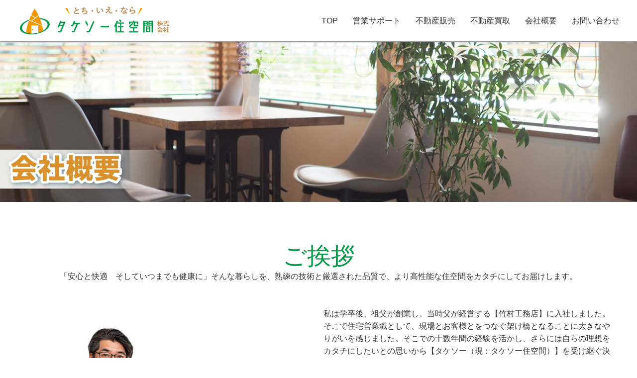

--- FILE ---
content_type: text/html; charset=UTF-8
request_url: https://takeso.net/company/
body_size: 10832
content:
  <!doctype html>
<html lang="ja">
<head>
	<meta charset="utf-8">

	<!-- SEO -->
	<meta name="keywords" content="">
	<meta name="description" content="">
	<meta name="author" content="">
	<!--<link rel="icon" href="assets/img/common/favicon.ico">-->
    <meta name="robots" content="index, follow">

	<!-- IE -->
	<meta http-equiv="X-UA-Compatible" content="IE=edge">
	<meta http-equiv="imagetoolbar" content="no">
	<meta name="format-detection" content="telephone=no">

	<!-- Settings -->
	<meta name="viewport" content="width=device-width, initial-scale=1.0, minimum-scale=1.0">
	<meta http-equiv="pragma" content="no-cache">
	<meta http-equiv="cache-control" content="no-cache">

	<!-- CSS -->
	<link rel="stylesheet" href="https://takeso.net/wp-content/themes/takeso_newtheama/assets/fonts/fontawesome/css/all.css">
	<link rel="stylesheet" href="https://takeso.net/wp-content/themes/takeso_newtheama/assets/css/style.css">
	
	<!-- Fonts -->
	<link rel="stylesheet" href="https://use.typekit.net/qoi7whf.css">
  <script>
    (function(d) {
      var config = {
        kitId: 'qgz8dpp',
        scriptTimeout: 3000,
        async: true
      },
      h=d.documentElement,t=setTimeout(function(){h.className=h.className.replace(/\bwf-loading\b/g,"")+" wf-inactive";},config.scriptTimeout),tk=d.createElement("script"),f=false,s=d.getElementsByTagName("script")[0],a;h.className+=" wf-loading";tk.src='https://use.typekit.net/'+config.kitId+'.js';tk.async=true;tk.onload=tk.onreadystatechange=function(){a=this.readyState;if(f||a&&a!="complete"&&a!="loaded")return;f=true;clearTimeout(t);try{Typekit.load(config)}catch(e){}};s.parentNode.insertBefore(tk,s)
    })(document);
  </script>
  <title>会社概要 | タケソー住空間</title>
<meta name='robots' content='max-image-preview:large' />
<link rel="alternate" type="application/rss+xml" title="タケソー住空間 &raquo; フィード" href="https://takeso.net/feed/" />
<link rel="alternate" type="application/rss+xml" title="タケソー住空間 &raquo; コメントフィード" href="https://takeso.net/comments/feed/" />
<link rel="alternate" title="oEmbed (JSON)" type="application/json+oembed" href="https://takeso.net/wp-json/oembed/1.0/embed?url=https%3A%2F%2Ftakeso.net%2Fcompany%2F" />
<link rel="alternate" title="oEmbed (XML)" type="text/xml+oembed" href="https://takeso.net/wp-json/oembed/1.0/embed?url=https%3A%2F%2Ftakeso.net%2Fcompany%2F&#038;format=xml" />

<!-- SEO SIMPLE PACK 3.6.2 -->
<link rel="canonical" href="https://takeso.net/company/">
<meta property="og:locale" content="ja_JP">
<meta property="og:type" content="article">
<meta property="og:title" content="会社概要 | タケソー住空間">
<meta property="og:url" content="https://takeso.net/company/">
<meta property="og:site_name" content="タケソー住空間">
<meta name="twitter:card" content="summary">
<!-- / SEO SIMPLE PACK -->

<style id='wp-img-auto-sizes-contain-inline-css'>
img:is([sizes=auto i],[sizes^="auto," i]){contain-intrinsic-size:3000px 1500px}
/*# sourceURL=wp-img-auto-sizes-contain-inline-css */
</style>
<style id='wp-emoji-styles-inline-css'>

	img.wp-smiley, img.emoji {
		display: inline !important;
		border: none !important;
		box-shadow: none !important;
		height: 1em !important;
		width: 1em !important;
		margin: 0 0.07em !important;
		vertical-align: -0.1em !important;
		background: none !important;
		padding: 0 !important;
	}
/*# sourceURL=wp-emoji-styles-inline-css */
</style>
<style id='wp-block-library-inline-css'>
:root{--wp-block-synced-color:#7a00df;--wp-block-synced-color--rgb:122,0,223;--wp-bound-block-color:var(--wp-block-synced-color);--wp-editor-canvas-background:#ddd;--wp-admin-theme-color:#007cba;--wp-admin-theme-color--rgb:0,124,186;--wp-admin-theme-color-darker-10:#006ba1;--wp-admin-theme-color-darker-10--rgb:0,107,160.5;--wp-admin-theme-color-darker-20:#005a87;--wp-admin-theme-color-darker-20--rgb:0,90,135;--wp-admin-border-width-focus:2px}@media (min-resolution:192dpi){:root{--wp-admin-border-width-focus:1.5px}}.wp-element-button{cursor:pointer}:root .has-very-light-gray-background-color{background-color:#eee}:root .has-very-dark-gray-background-color{background-color:#313131}:root .has-very-light-gray-color{color:#eee}:root .has-very-dark-gray-color{color:#313131}:root .has-vivid-green-cyan-to-vivid-cyan-blue-gradient-background{background:linear-gradient(135deg,#00d084,#0693e3)}:root .has-purple-crush-gradient-background{background:linear-gradient(135deg,#34e2e4,#4721fb 50%,#ab1dfe)}:root .has-hazy-dawn-gradient-background{background:linear-gradient(135deg,#faaca8,#dad0ec)}:root .has-subdued-olive-gradient-background{background:linear-gradient(135deg,#fafae1,#67a671)}:root .has-atomic-cream-gradient-background{background:linear-gradient(135deg,#fdd79a,#004a59)}:root .has-nightshade-gradient-background{background:linear-gradient(135deg,#330968,#31cdcf)}:root .has-midnight-gradient-background{background:linear-gradient(135deg,#020381,#2874fc)}:root{--wp--preset--font-size--normal:16px;--wp--preset--font-size--huge:42px}.has-regular-font-size{font-size:1em}.has-larger-font-size{font-size:2.625em}.has-normal-font-size{font-size:var(--wp--preset--font-size--normal)}.has-huge-font-size{font-size:var(--wp--preset--font-size--huge)}.has-text-align-center{text-align:center}.has-text-align-left{text-align:left}.has-text-align-right{text-align:right}.has-fit-text{white-space:nowrap!important}#end-resizable-editor-section{display:none}.aligncenter{clear:both}.items-justified-left{justify-content:flex-start}.items-justified-center{justify-content:center}.items-justified-right{justify-content:flex-end}.items-justified-space-between{justify-content:space-between}.screen-reader-text{border:0;clip-path:inset(50%);height:1px;margin:-1px;overflow:hidden;padding:0;position:absolute;width:1px;word-wrap:normal!important}.screen-reader-text:focus{background-color:#ddd;clip-path:none;color:#444;display:block;font-size:1em;height:auto;left:5px;line-height:normal;padding:15px 23px 14px;text-decoration:none;top:5px;width:auto;z-index:100000}html :where(.has-border-color){border-style:solid}html :where([style*=border-top-color]){border-top-style:solid}html :where([style*=border-right-color]){border-right-style:solid}html :where([style*=border-bottom-color]){border-bottom-style:solid}html :where([style*=border-left-color]){border-left-style:solid}html :where([style*=border-width]){border-style:solid}html :where([style*=border-top-width]){border-top-style:solid}html :where([style*=border-right-width]){border-right-style:solid}html :where([style*=border-bottom-width]){border-bottom-style:solid}html :where([style*=border-left-width]){border-left-style:solid}html :where(img[class*=wp-image-]){height:auto;max-width:100%}:where(figure){margin:0 0 1em}html :where(.is-position-sticky){--wp-admin--admin-bar--position-offset:var(--wp-admin--admin-bar--height,0px)}@media screen and (max-width:600px){html :where(.is-position-sticky){--wp-admin--admin-bar--position-offset:0px}}

/*# sourceURL=wp-block-library-inline-css */
</style><style id='global-styles-inline-css'>
:root{--wp--preset--aspect-ratio--square: 1;--wp--preset--aspect-ratio--4-3: 4/3;--wp--preset--aspect-ratio--3-4: 3/4;--wp--preset--aspect-ratio--3-2: 3/2;--wp--preset--aspect-ratio--2-3: 2/3;--wp--preset--aspect-ratio--16-9: 16/9;--wp--preset--aspect-ratio--9-16: 9/16;--wp--preset--color--black: #000000;--wp--preset--color--cyan-bluish-gray: #abb8c3;--wp--preset--color--white: #ffffff;--wp--preset--color--pale-pink: #f78da7;--wp--preset--color--vivid-red: #cf2e2e;--wp--preset--color--luminous-vivid-orange: #ff6900;--wp--preset--color--luminous-vivid-amber: #fcb900;--wp--preset--color--light-green-cyan: #7bdcb5;--wp--preset--color--vivid-green-cyan: #00d084;--wp--preset--color--pale-cyan-blue: #8ed1fc;--wp--preset--color--vivid-cyan-blue: #0693e3;--wp--preset--color--vivid-purple: #9b51e0;--wp--preset--gradient--vivid-cyan-blue-to-vivid-purple: linear-gradient(135deg,rgb(6,147,227) 0%,rgb(155,81,224) 100%);--wp--preset--gradient--light-green-cyan-to-vivid-green-cyan: linear-gradient(135deg,rgb(122,220,180) 0%,rgb(0,208,130) 100%);--wp--preset--gradient--luminous-vivid-amber-to-luminous-vivid-orange: linear-gradient(135deg,rgb(252,185,0) 0%,rgb(255,105,0) 100%);--wp--preset--gradient--luminous-vivid-orange-to-vivid-red: linear-gradient(135deg,rgb(255,105,0) 0%,rgb(207,46,46) 100%);--wp--preset--gradient--very-light-gray-to-cyan-bluish-gray: linear-gradient(135deg,rgb(238,238,238) 0%,rgb(169,184,195) 100%);--wp--preset--gradient--cool-to-warm-spectrum: linear-gradient(135deg,rgb(74,234,220) 0%,rgb(151,120,209) 20%,rgb(207,42,186) 40%,rgb(238,44,130) 60%,rgb(251,105,98) 80%,rgb(254,248,76) 100%);--wp--preset--gradient--blush-light-purple: linear-gradient(135deg,rgb(255,206,236) 0%,rgb(152,150,240) 100%);--wp--preset--gradient--blush-bordeaux: linear-gradient(135deg,rgb(254,205,165) 0%,rgb(254,45,45) 50%,rgb(107,0,62) 100%);--wp--preset--gradient--luminous-dusk: linear-gradient(135deg,rgb(255,203,112) 0%,rgb(199,81,192) 50%,rgb(65,88,208) 100%);--wp--preset--gradient--pale-ocean: linear-gradient(135deg,rgb(255,245,203) 0%,rgb(182,227,212) 50%,rgb(51,167,181) 100%);--wp--preset--gradient--electric-grass: linear-gradient(135deg,rgb(202,248,128) 0%,rgb(113,206,126) 100%);--wp--preset--gradient--midnight: linear-gradient(135deg,rgb(2,3,129) 0%,rgb(40,116,252) 100%);--wp--preset--font-size--small: 13px;--wp--preset--font-size--medium: 20px;--wp--preset--font-size--large: 36px;--wp--preset--font-size--x-large: 42px;--wp--preset--spacing--20: 0.44rem;--wp--preset--spacing--30: 0.67rem;--wp--preset--spacing--40: 1rem;--wp--preset--spacing--50: 1.5rem;--wp--preset--spacing--60: 2.25rem;--wp--preset--spacing--70: 3.38rem;--wp--preset--spacing--80: 5.06rem;--wp--preset--shadow--natural: 6px 6px 9px rgba(0, 0, 0, 0.2);--wp--preset--shadow--deep: 12px 12px 50px rgba(0, 0, 0, 0.4);--wp--preset--shadow--sharp: 6px 6px 0px rgba(0, 0, 0, 0.2);--wp--preset--shadow--outlined: 6px 6px 0px -3px rgb(255, 255, 255), 6px 6px rgb(0, 0, 0);--wp--preset--shadow--crisp: 6px 6px 0px rgb(0, 0, 0);}:where(.is-layout-flex){gap: 0.5em;}:where(.is-layout-grid){gap: 0.5em;}body .is-layout-flex{display: flex;}.is-layout-flex{flex-wrap: wrap;align-items: center;}.is-layout-flex > :is(*, div){margin: 0;}body .is-layout-grid{display: grid;}.is-layout-grid > :is(*, div){margin: 0;}:where(.wp-block-columns.is-layout-flex){gap: 2em;}:where(.wp-block-columns.is-layout-grid){gap: 2em;}:where(.wp-block-post-template.is-layout-flex){gap: 1.25em;}:where(.wp-block-post-template.is-layout-grid){gap: 1.25em;}.has-black-color{color: var(--wp--preset--color--black) !important;}.has-cyan-bluish-gray-color{color: var(--wp--preset--color--cyan-bluish-gray) !important;}.has-white-color{color: var(--wp--preset--color--white) !important;}.has-pale-pink-color{color: var(--wp--preset--color--pale-pink) !important;}.has-vivid-red-color{color: var(--wp--preset--color--vivid-red) !important;}.has-luminous-vivid-orange-color{color: var(--wp--preset--color--luminous-vivid-orange) !important;}.has-luminous-vivid-amber-color{color: var(--wp--preset--color--luminous-vivid-amber) !important;}.has-light-green-cyan-color{color: var(--wp--preset--color--light-green-cyan) !important;}.has-vivid-green-cyan-color{color: var(--wp--preset--color--vivid-green-cyan) !important;}.has-pale-cyan-blue-color{color: var(--wp--preset--color--pale-cyan-blue) !important;}.has-vivid-cyan-blue-color{color: var(--wp--preset--color--vivid-cyan-blue) !important;}.has-vivid-purple-color{color: var(--wp--preset--color--vivid-purple) !important;}.has-black-background-color{background-color: var(--wp--preset--color--black) !important;}.has-cyan-bluish-gray-background-color{background-color: var(--wp--preset--color--cyan-bluish-gray) !important;}.has-white-background-color{background-color: var(--wp--preset--color--white) !important;}.has-pale-pink-background-color{background-color: var(--wp--preset--color--pale-pink) !important;}.has-vivid-red-background-color{background-color: var(--wp--preset--color--vivid-red) !important;}.has-luminous-vivid-orange-background-color{background-color: var(--wp--preset--color--luminous-vivid-orange) !important;}.has-luminous-vivid-amber-background-color{background-color: var(--wp--preset--color--luminous-vivid-amber) !important;}.has-light-green-cyan-background-color{background-color: var(--wp--preset--color--light-green-cyan) !important;}.has-vivid-green-cyan-background-color{background-color: var(--wp--preset--color--vivid-green-cyan) !important;}.has-pale-cyan-blue-background-color{background-color: var(--wp--preset--color--pale-cyan-blue) !important;}.has-vivid-cyan-blue-background-color{background-color: var(--wp--preset--color--vivid-cyan-blue) !important;}.has-vivid-purple-background-color{background-color: var(--wp--preset--color--vivid-purple) !important;}.has-black-border-color{border-color: var(--wp--preset--color--black) !important;}.has-cyan-bluish-gray-border-color{border-color: var(--wp--preset--color--cyan-bluish-gray) !important;}.has-white-border-color{border-color: var(--wp--preset--color--white) !important;}.has-pale-pink-border-color{border-color: var(--wp--preset--color--pale-pink) !important;}.has-vivid-red-border-color{border-color: var(--wp--preset--color--vivid-red) !important;}.has-luminous-vivid-orange-border-color{border-color: var(--wp--preset--color--luminous-vivid-orange) !important;}.has-luminous-vivid-amber-border-color{border-color: var(--wp--preset--color--luminous-vivid-amber) !important;}.has-light-green-cyan-border-color{border-color: var(--wp--preset--color--light-green-cyan) !important;}.has-vivid-green-cyan-border-color{border-color: var(--wp--preset--color--vivid-green-cyan) !important;}.has-pale-cyan-blue-border-color{border-color: var(--wp--preset--color--pale-cyan-blue) !important;}.has-vivid-cyan-blue-border-color{border-color: var(--wp--preset--color--vivid-cyan-blue) !important;}.has-vivid-purple-border-color{border-color: var(--wp--preset--color--vivid-purple) !important;}.has-vivid-cyan-blue-to-vivid-purple-gradient-background{background: var(--wp--preset--gradient--vivid-cyan-blue-to-vivid-purple) !important;}.has-light-green-cyan-to-vivid-green-cyan-gradient-background{background: var(--wp--preset--gradient--light-green-cyan-to-vivid-green-cyan) !important;}.has-luminous-vivid-amber-to-luminous-vivid-orange-gradient-background{background: var(--wp--preset--gradient--luminous-vivid-amber-to-luminous-vivid-orange) !important;}.has-luminous-vivid-orange-to-vivid-red-gradient-background{background: var(--wp--preset--gradient--luminous-vivid-orange-to-vivid-red) !important;}.has-very-light-gray-to-cyan-bluish-gray-gradient-background{background: var(--wp--preset--gradient--very-light-gray-to-cyan-bluish-gray) !important;}.has-cool-to-warm-spectrum-gradient-background{background: var(--wp--preset--gradient--cool-to-warm-spectrum) !important;}.has-blush-light-purple-gradient-background{background: var(--wp--preset--gradient--blush-light-purple) !important;}.has-blush-bordeaux-gradient-background{background: var(--wp--preset--gradient--blush-bordeaux) !important;}.has-luminous-dusk-gradient-background{background: var(--wp--preset--gradient--luminous-dusk) !important;}.has-pale-ocean-gradient-background{background: var(--wp--preset--gradient--pale-ocean) !important;}.has-electric-grass-gradient-background{background: var(--wp--preset--gradient--electric-grass) !important;}.has-midnight-gradient-background{background: var(--wp--preset--gradient--midnight) !important;}.has-small-font-size{font-size: var(--wp--preset--font-size--small) !important;}.has-medium-font-size{font-size: var(--wp--preset--font-size--medium) !important;}.has-large-font-size{font-size: var(--wp--preset--font-size--large) !important;}.has-x-large-font-size{font-size: var(--wp--preset--font-size--x-large) !important;}
/*# sourceURL=global-styles-inline-css */
</style>

<style id='classic-theme-styles-inline-css'>
/*! This file is auto-generated */
.wp-block-button__link{color:#fff;background-color:#32373c;border-radius:9999px;box-shadow:none;text-decoration:none;padding:calc(.667em + 2px) calc(1.333em + 2px);font-size:1.125em}.wp-block-file__button{background:#32373c;color:#fff;text-decoration:none}
/*# sourceURL=/wp-includes/css/classic-themes.min.css */
</style>
<link rel='stylesheet' id='takeso_new-style-css' href='https://takeso.net/wp-content/themes/takeso_newtheama/style.css?ver=1.0.0' media='all' />
<link rel="https://api.w.org/" href="https://takeso.net/wp-json/" /><link rel="alternate" title="JSON" type="application/json" href="https://takeso.net/wp-json/wp/v2/pages/19" /><link rel="EditURI" type="application/rsd+xml" title="RSD" href="https://takeso.net/xmlrpc.php?rsd" />
<link rel='shortlink' href='https://takeso.net/?p=19' />
</head>
<body class="wp-singular page-template-default page page-id-19 wp-theme-takeso_newtheama">
	      <header class="header">
		<div class="header__container">
			<p class="header__logo"><a href="https://takeso.net/" class="header__link"><img src="https://takeso.net/wp-content/themes/takeso_newtheama/assets/img/takesologo-header.png" alt=""></a></p>
			<div class="header__nav">
				<nav class="gnav">
					<ul class="gnav__list">
						<li class="gnav__item"><a href="https://takeso.net/" class="gnav__link">TOP</a></li>
						<li class="gnav__item"><a href="https://takeso.net/sales" class="gnav__link">営業サポート</a></li>
            <li class="gnav__item"><a href="https://takeso.net/hanbai/" class="gnav__link">不動産販売</a></li>
            <li class="gnav__item"><a href="https://takeso.net/kaitori/" class="gnav__link">不動産買取</a></li>
            <li class="gnav__item"><a href="https://takeso.net/company/" class="gnav__link">会社概要</a></li>
            <li class="gnav__item"><a href="https://takeso.net/contact/" class="gnav__link">お問い合わせ</a></li>
					</ul>
				</nav>
			</div>
			<div class="header__humburger">
				<span></span>
				<span></span>
			</div>
		</div>
	</header>	<main id="company" class="lowpage">
    
		<section class="mv">
			<div class="mv__container">
				<h1><picture><img src="https://takeso.net/wp-content/themes/takeso_newtheama/assets/img/gaiyou-TOP.jpg" alt=""></picture></h1>
			</div>
		</section>
		
    <section class="greeting">
      <div class="greeting__container">
        <h2 class="lowtitle">ご挨拶</h2>
        <p class="lowsubject">「安心と快適　そしていつまでも健康に」そんな暮らしを、熟練の技術と厳選された品質で、より高性能な住空間をカタチにしてお届けします。</p>
        <div class="flexbox">
          <div class="photo">
            <img src="https://takeso.net/wp-content/themes/takeso_newtheama/assets/img/company_ceo.jpg" alt="">
          </div>
          <div class="txt">
            <p class="text">私は学卒後、祖父が創業し、当時父が経営する【竹村工務店】に入社しました。そこで住宅営業職として、現場とお客様とをつなぐ架け橋となることに大きなやりがいを感じました。そこでの十数年間の経験を活かし、さらには自らの理想をカタチにしたいとの思いから【タケソー（現：タケソー住空間）】を受け継ぐ決意をしました。家づくりも時代とともに大きく変化し、現在は情報の入手が容易で、お客様の意識も高くなってきました。その上で私共ができることは何か？やはり、お客様に家づくりで失敗してほしくないのです。まだまだ、完成してから「もっとこうしておけばよかった」「見た目だけでなく性能にもこだわればよかった」などの後悔をされてしまうことが多いとよく見たり聞いたりします。弊社に依頼していただければそんな思いをされないように、お客様にとって“より良い場所で”“より快適な家を”“より合理的に”「土地＋建物＋外構＝住空間」としてトータルコーディネイトし、お客様の夢の実現をサポートいたします。どうぞよろしくお願い申し上げます。</p>
            <p class="name"><span>代表取締役</span>竹村 秀一</p>
          </div>
        </div>
      </div>
    </section>
    
    <section class="overview">
      <div class="overview__container">
        <h2 class="lowtitle">会社概要</h2>
        <ul class="list">
          <li class="item">
            <p class="th">社名</p>
            <p class="td">タケソー住空間　株式会社</p>
          </li>
          <li class="item">
            <p class="th">本社所在地</p>
            <p class="td">〒636-0224<br>奈良県磯城郡田原本町大字今里190番地の3</p>
          </li>
          <li class="item">
            <p class="th">電話番号</p>
            <p class="td">0744-32-7337（代表）</p>
          </li>
          <li class="item">
            <p class="th">設立</p>
            <p class="td">平成4年7月1日</p>
          </li>
          <li class="item">
            <p class="th">資本金</p>
            <p class="td">1,000万円</p>
          </li>
          <li class="item">
            <p class="th">代表取締役</p>
            <p class="td">竹村 秀一</p>
          </li>
          <li class="item">
            <p class="th">宅地建物取引業者</p>
            <p class="td">奈良県知事免許（8）第2869号</p>
          </li>
          <li class="item">
            <p class="th">所属団体</p>
            <p class="td">（公社）全日本不動産協会会員<br>（公社）不動産保証協会会員<br>（公社）近畿圏不動産流通機構会員</p>
          </li>
        </ul>
        <div class="map">
          <iframe src="https://www.google.com/maps/embed?pb=!1m18!1m12!1m3!1d3285.6137243352186!2d135.79520331552968!3d34.56333439806974!2m3!1f0!2f0!3f0!3m2!1i1024!2i768!4f13.1!3m3!1m2!1s0x600133d0ff454a31%3A0xc80a952d038b72f6!2z77yI5qCq77yJ44K_44Kx44K944O85LiN5YuV55Sj6LKp5aOy!5e0!3m2!1sja!2sjp!4v1602783969054!5m2!1sja!2sjp" width="600" height="450" frameborder="0" style="border:0;" allowfullscreen="" aria-hidden="false" tabindex="0"></iframe>
        </div>
      </div>
    </section>
    
    <section class="business">
      <div class="business__container">
        <h2 class="lowtitle">事業内容</h2>
        <ul class="list">
          <li class="item">
            <p class="th">取扱い</p>
            <p class="td">不動産売買、賃貸、仲介、査定、買取等（注文住宅、分譲宅地、中古住宅、土地、マンション、店舗、オフィス）</p>
          </li>
          <li class="item">
            <p class="th">営業種目</p>
            <p class="td">注文住宅用地の買取、ファイナンシャルプランニング、ローン相談、物件案内、リノベーション　等</p>
          </li>
          <li class="item">
            <p class="th">コンサルティング業務</p>
            <p class="td">住宅会社の経営戦略サポート、営業力強化サポート等</p>
          </li>
        </ul>
      </div>
    </section>
    
    <section class="history">
      <div class="history__container">
        <h2 class="lowtitle">沿革</h2>
        <ul class="list">
          <li class="item">
            <p class="th">1992年</p>
            <p class="td">奈良県磯城郡田原本町今里にて【株式会社タケソー】設立（奈良県知事免許（１）2869号）</p>
          </li>
          <li class="item">
            <p class="th"></p>
            <p class="td">社団法人全日本不動産協会に入会</p>
          </li>
          <li class="item">
            <p class="th">2002年</p>
            <p class="td">三郷町「イーストヒルズ勢野」および香芝市「旭ヶ丘ニュータウン」にて大手ハウスメーカー数社とともに宅地分譲開始</p>
          </li>
          <li class="item">
            <p class="th"></p>
            <p class="td">オリジナルフル装備住宅『ゆめ２１』を開発し、施工会社の竹村工務店が2002年度奈良県注文住宅着工棟数ホームビルダー部門で県下1位を獲得（住宅産業研究所調べ）</p>
          </li>
          <li class="item">
            <p class="th">2004年</p>
            <p class="td">合理化システム住宅『マーベル』を開発</p>
          </li>
          <li class="item">
            <p class="th">2005年</p>
            <p class="td">田原本町阪手に本店移転</p>
          </li>
          <li class="item">
            <p class="th"></p>
            <p class="td">世界30以上の国と地域に広がり、国際的不動産ネットワークでグローバルに展開するERA（Electronic Realty Associates）に加盟</p>
          </li>
          <li class="item">
            <p class="th">2007年</p>
            <p class="td">不動産業者としての認知度向上を目指し【株式会社タケソー不動産販売】に商号変更</p>
          </li>
          <li class="item">
            <p class="th"></p>
            <p class="td">田原本町「ソラマタウン小阪」宅地分譲開始</p>
          </li>
          <li class="item">
            <p class="th">2008年</p>
            <p class="td">高齢者対応賃貸住宅『ドリームプラス』を開発</p>
          </li>
          <li class="item">
            <p class="th">2009年</p>
            <p class="td">関連会社の竹村工務店とともに田原本町小阪に本店移転</p>
          </li>
          <li class="item">
            <p class="th">2014年</p>
            <p class="td">田原本町「ソラマタウン小室」宅地分譲開始</p>
          </li>
          <li class="item">
            <p class="th">2016年</p>
            <p class="td">高気密高断熱高耐震の高性能住宅『ＳＯＲＡＭＡ－Ｅ’Ⅴ（ソラマ-イーファイヴ）』を開発</p>
          </li>
          <li class="item">
            <p class="th"></p>
            <p class="td">田原本町「ソラマタウン阪手」宅地分譲開始</p>
          </li>
          <li class="item">
            <p class="th">2020年</p>
            <p class="td">桜井市「ソラマタウン大豆越」宅地分譲開始</p>
          </li>
          <li class="item">
            <p class="th"></p>
            <p class="td">住まいづくりの更なる安心・快適の向上を目指す意味を込めて【タケソー住空間株式会社】に商号変更</p>
          </li>
          <li class="item">
            <p class="th">2021年</p>
            <p class="td">SDGs宣言</p>
          </li>
          <li class="item">
            <p class="th"></p>
            <p class="td">田原本町「ソラマタウン宮古」宅地分譲開始</p>
          </li>
          <li class="item">
            <p class="th">2022年</p>
            <p class="td">従業員の健康管理を戦略的に実践している取り組みが認められ「健康経営優良法人2022」として認定</p>
          </li>
          <li class="item">
            <p class="th">2023年</p>
            <p class="td">職・学・住が近接する３つの空間が活きている18区画限定の分譲地「ソラマタウン田原本中央」宅地分譲開始</p>
          </li>
          <li class="item">
            <p class="th">2025年</p>
            <p class="td">業務効率向上と更なるサービス強化、そして地域への貢献を目的として組織変更および本社を移転</p>
          </li>
        </ul>
      </div>
    </section>
    
        <section class="contact">
      <div class="contact__container">
        <h2 class="contact__title toptitle">お問い合わせ</h2>
        <p class="contact__subtitle topsubtitle">Contact</p>
        <p class="contact__text toptext">お問い合わせ・ご意見につきましては、下記よりお願いいたします。</p>
        <div class="contact__link">
          <a href="">お問い合わせはこちらから</a>
        </div>
      </div>
    </section>
    
    <section class="pertner">
      <div class="pertner__container">
        <h2 class="pertner__title toptitle">提携会社</h2>
        <p class="pertner__subtitle topsubtitle">Pertner company</p>
        <ul class="pertner__list">
          <li class="item"><a href="https://rabbynet.zennichi.or.jp/div_nara" target="_blank"><img src="https://takeso.net/wp-content/themes/takeso_newtheama/assets/img/partner/banner01.png" alt=""></a></li>
          <li class="item"><a href="https://www.youtube.com/channel/UCFkHy4PofXnJCTuo408laig" target="_blank"><img src="https://takeso.net/wp-content/themes/takeso_newtheama/assets/img/partner/banner02.jpg" alt=""></a></li>
          <li class="item"><a href="https://www.swbf.jp/" target="_blank"><img src="https://takeso.net/wp-content/themes/takeso_newtheama/assets/img/partner/banner03.jpg" alt=""></a></li>
          <li class="item"><a href="https://www.town.tawaramoto.nara.jp/" target="_blank"><img src="https://takeso.net/wp-content/themes/takeso_newtheama/assets/img/partner/banner04.png" alt=""></a></li>
          <li class="item"><a href="https://nihon-sozoku-planners.com/" target="_blank"><img src="https://takeso.net/wp-content/themes/takeso_newtheama/assets/img/partner/banner05.png" alt=""></a></li>
          <li class="item"><a href="https://vap-s.com/" target="_blank"><img src="https://takeso.net/wp-content/themes/takeso_newtheama/assets/img/partner/banner06.png" alt=""></a></li>
          <li class="item"><a href="https://sinnyukokorotherapy.my.canva.site/dagsxhi1uby" target="_blank"><img src="https://takeso.net/wp-content/themes/takeso_newtheama/assets/img/partner/banner07.png" alt=""></a></li>
        </ul>
      </div>
    </section>
  </main>

  <footer class="footer">
		<div class="footer__container">
      <div class="footer__left">
        <div class="logo"><img src="https://takeso.net/wp-content/themes/takeso_newtheama/assets/img/takesologo-footer.png" alt=""></div>
        <p class="tel">TEL: 0744-32-7337</p>
        <address>〒636-0224<br>奈良県磯城郡田原本町大字今里190番地の3</address>
      </div>
			<div class="footer__right">
        <ul class="list">
          <li class="item"><a href="https://takeso.net/" class="link"><i class="fa fa-caret-right" aria-hidden="true"></i>TOP</a></li>
          <li class="item"><a href="https://takeso.net/" class="link"><i class="fa fa-caret-right" aria-hidden="true"></i>タケソーとは</a></li>
          <li class="item"><a href="https://takeso.net/hanbai/" class="link"><i class="fa fa-caret-right" aria-hidden="true"></i>不動産買取</a></li>
          <li class="item"><a href="https://takeso.net/kaitori/" class="link"><i class="fa fa-caret-right" aria-hidden="true"></i>不動産販売</a></li>
          <li class="item"><a href="https://takeso.net/sales/" class="link"><i class="fa fa-caret-right" aria-hidden="true"></i>業務サポート</a></li>
          <li class="item"><a href="https://takeso.net/" class="link"><i class="fa fa-caret-right" aria-hidden="true"></i>相続・土地活用</a></li>
          <li class="item"><a href="https://takeso.net/news/" class="link"><i class="fa fa-caret-right" aria-hidden="true"></i>お知らせ</a></li>
          <li class="item"><a href="https://takeso.net/" class="link"><i class="fa fa-caret-right" aria-hidden="true"></i>タケソーのできること</a></li>
          <li class="item"><a href="https://takeso.net/" class="link"><i class="fa fa-caret-right" aria-hidden="true"></i>よくあるご質問</a></li>
          <li class="item"><a href="https://takeso.net/company/" class="link"><i class="fa fa-caret-right" aria-hidden="true"></i>会社情報</a></li>
          <li class="item"><a href="https://takeso.net/contact/" class="link"><i class="fa fa-caret-right" aria-hidden="true"></i>お問い合わせ</a></li>
          <li class="item"><a href="https://takeso.net/" class="link"><i class="fa fa-caret-right" aria-hidden="true"></i>実績</a></li>
          <li class="item"><a href="https://takeso.net/" class="link"><i class="fa fa-caret-right" aria-hidden="true"></i>コラム・ブログ</a></li>
        </ul>
      </div>
		</div>
	</footer>
	<!-- js -->
	<script src="https://takeso.net/wp-content/themes/takeso_newtheama/assets/js/jquery-3.4.1.min.js" defer></script>
	<script src="https://takeso.net/wp-content/themes/takeso_newtheama/assets/js/jquery.inview.min.js" defer></script>
	<script src="https://takeso.net/wp-content/themes/takeso_newtheama/assets/js/script.js" defer></script>
  <script type="speculationrules">
{"prefetch":[{"source":"document","where":{"and":[{"href_matches":"/*"},{"not":{"href_matches":["/wp-*.php","/wp-admin/*","/wp-content/uploads/*","/wp-content/*","/wp-content/plugins/*","/wp-content/themes/takeso_newtheama/*","/*\\?(.+)"]}},{"not":{"selector_matches":"a[rel~=\"nofollow\"]"}},{"not":{"selector_matches":".no-prefetch, .no-prefetch a"}}]},"eagerness":"conservative"}]}
</script>
<script src="https://takeso.net/wp-content/themes/takeso_newtheama/js/navigation.js?ver=1.0.0" id="takeso_new-navigation-js"></script>
<script id="wp-emoji-settings" type="application/json">
{"baseUrl":"https://s.w.org/images/core/emoji/17.0.2/72x72/","ext":".png","svgUrl":"https://s.w.org/images/core/emoji/17.0.2/svg/","svgExt":".svg","source":{"concatemoji":"https://takeso.net/wp-includes/js/wp-emoji-release.min.js"}}
</script>
<script type="module">
/*! This file is auto-generated */
const a=JSON.parse(document.getElementById("wp-emoji-settings").textContent),o=(window._wpemojiSettings=a,"wpEmojiSettingsSupports"),s=["flag","emoji"];function i(e){try{var t={supportTests:e,timestamp:(new Date).valueOf()};sessionStorage.setItem(o,JSON.stringify(t))}catch(e){}}function c(e,t,n){e.clearRect(0,0,e.canvas.width,e.canvas.height),e.fillText(t,0,0);t=new Uint32Array(e.getImageData(0,0,e.canvas.width,e.canvas.height).data);e.clearRect(0,0,e.canvas.width,e.canvas.height),e.fillText(n,0,0);const a=new Uint32Array(e.getImageData(0,0,e.canvas.width,e.canvas.height).data);return t.every((e,t)=>e===a[t])}function p(e,t){e.clearRect(0,0,e.canvas.width,e.canvas.height),e.fillText(t,0,0);var n=e.getImageData(16,16,1,1);for(let e=0;e<n.data.length;e++)if(0!==n.data[e])return!1;return!0}function u(e,t,n,a){switch(t){case"flag":return n(e,"\ud83c\udff3\ufe0f\u200d\u26a7\ufe0f","\ud83c\udff3\ufe0f\u200b\u26a7\ufe0f")?!1:!n(e,"\ud83c\udde8\ud83c\uddf6","\ud83c\udde8\u200b\ud83c\uddf6")&&!n(e,"\ud83c\udff4\udb40\udc67\udb40\udc62\udb40\udc65\udb40\udc6e\udb40\udc67\udb40\udc7f","\ud83c\udff4\u200b\udb40\udc67\u200b\udb40\udc62\u200b\udb40\udc65\u200b\udb40\udc6e\u200b\udb40\udc67\u200b\udb40\udc7f");case"emoji":return!a(e,"\ud83e\u1fac8")}return!1}function f(e,t,n,a){let r;const o=(r="undefined"!=typeof WorkerGlobalScope&&self instanceof WorkerGlobalScope?new OffscreenCanvas(300,150):document.createElement("canvas")).getContext("2d",{willReadFrequently:!0}),s=(o.textBaseline="top",o.font="600 32px Arial",{});return e.forEach(e=>{s[e]=t(o,e,n,a)}),s}function r(e){var t=document.createElement("script");t.src=e,t.defer=!0,document.head.appendChild(t)}a.supports={everything:!0,everythingExceptFlag:!0},new Promise(t=>{let n=function(){try{var e=JSON.parse(sessionStorage.getItem(o));if("object"==typeof e&&"number"==typeof e.timestamp&&(new Date).valueOf()<e.timestamp+604800&&"object"==typeof e.supportTests)return e.supportTests}catch(e){}return null}();if(!n){if("undefined"!=typeof Worker&&"undefined"!=typeof OffscreenCanvas&&"undefined"!=typeof URL&&URL.createObjectURL&&"undefined"!=typeof Blob)try{var e="postMessage("+f.toString()+"("+[JSON.stringify(s),u.toString(),c.toString(),p.toString()].join(",")+"));",a=new Blob([e],{type:"text/javascript"});const r=new Worker(URL.createObjectURL(a),{name:"wpTestEmojiSupports"});return void(r.onmessage=e=>{i(n=e.data),r.terminate(),t(n)})}catch(e){}i(n=f(s,u,c,p))}t(n)}).then(e=>{for(const n in e)a.supports[n]=e[n],a.supports.everything=a.supports.everything&&a.supports[n],"flag"!==n&&(a.supports.everythingExceptFlag=a.supports.everythingExceptFlag&&a.supports[n]);var t;a.supports.everythingExceptFlag=a.supports.everythingExceptFlag&&!a.supports.flag,a.supports.everything||((t=a.source||{}).concatemoji?r(t.concatemoji):t.wpemoji&&t.twemoji&&(r(t.twemoji),r(t.wpemoji)))});
//# sourceURL=https://takeso.net/wp-includes/js/wp-emoji-loader.min.js
</script>
</body>
</html>

--- FILE ---
content_type: text/css
request_url: https://takeso.net/wp-content/themes/takeso_newtheama/assets/css/style.css
body_size: 5286
content:
html,body,div,span,object,iframe,h1,h2,h3,h4,h5,h6,p,blockquote,pre,abbr,address,cite,code,del,dfn,em,img,ins,kbd,q,samp,small,strong,sub,sup,var,b,i,dl,dt,dd,ol,ul,li,fieldset,form,label,legend,table,caption,tbody,tfoot,thead,tr,th,td,article,aside,canvas,details,figcaption,figure,footer,header,hgroup,menu,nav,section,summary,time,mark,audio,video{margin:0;padding:0;border:0;outline:0;font-size:100%;vertical-align:baseline;background:transparent}h1,h2,h3,h4,h5,h6{font-weight:normal}article,aside,details,figcaption,figure,footer,header,hgroup,menu,nav,section,picture{display:block}nav ul{list-style:none}blockquote,q{quotes:none}blockquote:before,blockquote:after,q:before,q:after{content:'';content:none}a{margin:0;padding:0;font-size:100%;vertical-align:baseline;background:transparent}ins{background-color:#ff9;color:#000;text-decoration:none}mark{background-color:#ff9;color:#000;font-style:italic;font-weight:bold}del{text-decoration:line-through}abbr[title],dfn[title]{border-bottom:1px dotted;cursor:help}table{border-collapse:collapse;border-spacing:0}select{-webkit-appearance:none;-moz-appearance:none;appearance:none}input[type="submit"],input[type="button"]{border-radius:0;-webkit-box-sizing:content-box;-webkit-appearance:button;appearance:button}input[type="submit"]::-webkit-search-decoration,input[type="button"]::-webkit-search-decoration{display:none}input[type="submit"]::focus,input[type="button"]::focus{outline-offset:-2px}button{background:none;border:none;outline:none;-webkit-appearance:none;-moz-appearance:none;appearance:none}*,*:before,*:after{box-sizing:border-box}html{font-size:62.5%;overflow-x:auto}body{background-color:#fff;color:#333;font-family:"游ゴシック体",YuGothic,"游ゴシック","Yu Gothic","ヒラギノ角ゴ Pro W3","Hiragino Kaku Gothic Pro","Verdana","Helvetica",sans-serif;line-height:1.6;font-weight:400;overflow-x:hidden}main{display:block}address{font-style:normal}li{list-style:none}img{max-width:100%;height:auto;vertical-align:bottom}a{color:inherit;text-decoration:none}.container-padding{width:100%;padding-right:15px;padding-left:15px;margin-right:auto;margin-left:auto}[class$="__container"]{margin-left:auto;margin-right:auto}@media only screen and (min-width: 501px){.br-sp{display:none}}@media only screen and (min-width: 811px){.br-tab{display:none}}@media only screen and (max-width: 810px){.br-pc{display:none}}@media only screen and (min-width: 1025px){a[href*="tel:"]{pointer-events:none;cursor:default;text-decoration:none}}.btn{font-size:1.8rem;font-weight:bold;line-height:1.5;position:relative;display:inline-block;padding:1rem 4rem;cursor:pointer;-webkit-user-select:none;-moz-user-select:none;-ms-user-select:none;user-select:none;-webkit-transition:all 0.3s;transition:all 0.3s;text-align:center;vertical-align:middle;text-decoration:none;letter-spacing:0.1em;color:#633;border-radius:0.5rem}.btn-flat{overflow:hidden;padding:1.5rem 6rem;color:#094;border-radius:0;border:3px solid #094;border-radius:30px}.btn-flat span{position:relative}.btn-flat:before{position:absolute;top:0;left:0;width:150%;height:500%;content:"";-webkit-transition:all 0.5s ease-in-out;transition:all 0.5s ease-in-out;-webkit-transform:translateX(-98%) translateY(-25%) rotate(45deg);transform:translateX(-98%) translateY(-25%) rotate(45deg);background:#094}.btn-flat:hover{color:white}.btn-flat:hover:before{-webkit-transform:translateX(-9%) translateY(-25%) rotate(45deg);transform:translateX(-9%) translateY(-25%) rotate(45deg);color:white}.btn-flat.white{border:1px solid white;color:white}.btn-flat.white:before{background:white}.btn-flat.white:hover{color:#094}.btn-flat.white:hover:before{color:#094}.header{background-color:white;position:fixed;top:0;left:0;width:100%;z-index:100;box-shadow:0 0 3px 1px #000}.header__container{margin:0 auto;display:flex;align-items:center;justify-content:space-between;max-width:1600px;padding:1vw 2rem}.header__logo{margin-left:2rem;width:30rem}@media only screen and (max-width: 810px){.header__logo{width:20rem;margin-left:0}}.header__nav{z-index:1000;display:block}@media (max-width: 1200px){.header__nav{display:none}}.gnav__list{font-size:1.6rem;display:flex}@media only screen and (max-width: 810px){.gnav__list{display:block;position:absolute;top:6.6rem;left:0;width:100%;background-color:#633;color:white}}.gnav__item{margin:0 1.5rem}@media only screen and (max-width: 810px){.gnav__item{margin:1rem 2rem}}.gnav__link{position:relative;display:block;text-align:center}.gnav__link::after{position:absolute;bottom:-4px;left:0;content:'';width:100%;height:2px;background:#333;transform:scale(0, 1);transform-origin:left top;transition:transform .3s}.gnav__link:hover::after{transform:scale(1, 1)}.footer{background-color:#094;color:white}.footer__container{max-width:120rem;padding:6rem 1.5rem;display:flex;justify-content:space-between}@media only screen and (max-width: 500px){.footer__container{display:block}}.footer__left{width:30rem;font-size:1.4rem}@media only screen and (max-width: 500px){.footer__left{margin-bottom:3rem}}.footer__left .logo{width:30rem}.footer__left .tel{margin-top:2rem}.footer__right{flex:1;margin-left:2rem}.footer__right .list{display:flex;flex-wrap:wrap;font-size:1.4rem}.footer__right .item{flex:0 0 30%;margin-bottom:1.5rem}@media only screen and (max-width: 500px){.footer__right .item{flex:0 0 48%}}.footer__right i{margin-right:1rem}.footer .item{margin-left:2rem}@media (max-width: 767px){.footer .item{margin:0 0 0.5rem 0}}.header__humburger{width:5.5rem;height:5.5rem;position:relative;background:white;cursor:pointer;z-index:1010;display:none}@media (max-width: 1200px){.header__humburger{display:block}}.header__humburger span{display:block;width:3rem;height:0.2rem;background:black;position:absolute;left:50%;transform:translateX(-50%);transition:0.3s ease all}.header__humburger span:nth-child(1){top:40%}.header__humburger span:nth-child(2){top:60%}.header__humburger.js-open span:nth-child(1){top:4rem;left:45%;transform:rotateZ(45deg) rotateY(360deg) translateX(-60%)}.header__humburger.js-open span:nth-child(2){top:1.5rem;left:45%;transform:rotateZ(-45deg) rotateY(360deg) translateX(-60%)}#top .mv{margin-top:8.5rem}@media only screen and (max-width: 500px){#top .mv{margin-top:4rem}}#top .mv__container{position:relative}#top .concept{background-image:url(../img/conceptbg.png);background-repeat:no-repeat;background-size:cover}#top .concept__container{max-width:120rem;margin:0 auto;padding:4rem 1.5rem}#top .concept .concept__title{font-size:4.8rem}@media only screen and (max-width: 500px){#top .concept .concept__title{font-size:3.2rem}}#top .concept__text{margin-top:1rem;font-size:1.8rem;line-height:1.6;color:#333}#top .concept__box{position:relative;max-width:100rem;margin:4rem auto 0;display:flex;flex-wrap:wrap;justify-content:space-between}#top .concept__box .bgbox{position:absolute;top:50%;left:50%;transform:translate(-50%, -50%)}#top .concept__box .box{position:relative;flex:0 0 38%}#top .concept__box .box p{position:absolute;text-shadow:0 0 17px #000;font-size:4rem;color:white}@media only screen and (max-width: 500px){#top .concept__box .box p{font-size:2rem}}#top .concept__box .box .text1{top:5%;left:5%}#top .concept__box .box .text2{top:5%;right:5%;text-align:right}#top .concept__box .box .text3{bottom:5%;left:5%}#top .concept__box .box .text4{bottom:5%;right:5%;text-align:right}#top .concept__box .boxmb{margin-bottom:10rem}#top .achivement{padding-top:8rem;padding-bottom:8rem}#top .achivement__container{max-width:120rem;margin:0 auto}#top .achivement__list{display:flex;justify-content:space-between;margin:4rem 0 0 0;padding:0 1.5rem}@media only screen and (max-width: 500px){#top .achivement__list{display:block}}#top .achivement__list .item{border:5px solid #094;background-color:#E5F5EC;flex:0 0 30%}@media only screen and (max-width: 500px){#top .achivement__list .item{margin-bottom:2rem}}#top .achivement__list p{font-size:3rem;text-align:center;color:#094;font-weight:bold;padding:2rem 0;font-family:"corporate-logo-ver2", sans-serif;font-weight:500;font-style:normal}@media only screen and (max-width: 500px){#top .achivement__list p{padding:1rem 0}}#top .achivement__list p .orange{color:#F39800}#top .achivement__list p .big{font-size:4rem;font-family:"corporate-logo-ver2", sans-serif;font-weight:700;font-style:normal}#top .news{box-shadow:0 -5px 15px 10px #ddd;padding:4rem 3rem 8rem 3rem}@media only screen and (max-width: 500px){#top .news{padding:3rem 1.5rem 5rem 1.5rem}}#top .news__container{background-color:#E5F5EC;padding:4rem 0}#top .news__list{max-width:120rem;margin:3rem auto;padding:0 1.5rem}#top .news__list .item{background-color:white;border-radius:2rem;padding:2rem 2rem;margin-bottom:1rem;box-shadow:0 0 6px #ddd}#top .news__list .date{font-size:1.6rem;color:#999;margin-bottom:1.5rem}#top .news__list .subject{font-size:1.8rem;line-height:1.2}#top .news__link{text-align:center}#top .news__link a{display:inline-block;background-color:#094;color:white;font-size:2.4rem;font-family:"corporate-logo-ver2", sans-serif;font-weight:500;font-style:normal;padding:1.5rem 3rem;letter-spacing:0.2em}#top .wedo{padding:6rem 1.5rem}#top .wedo__container{max-width:120rem;margin:0 auto}#top .wedo__list{margin:4rem 0 0 0;display:flex;justify-content:space-between}@media only screen and (max-width: 500px){#top .wedo__list{display:block}}#top .wedo__list .item{flex:0 0 48%;min-height:35rem;background-position:center;background-size:cover}#top .wedo__list .item a{display:flex;height:100%;justify-content:center;align-items:center;color:white;text-shadow:0 0 10px rgba(0,0,0,0.48);font-size:3.6rem;letter-spacing:0.2em;font-family:"corporate-logo-ver2", sans-serif;font-weight:500;font-style:normal}#top .wedo__list .item1{background-image:url(../img/wedo0.jpg)}#top .wedo__list .item2{background-image:url(../img/wedo1.jpg)}#top .faq{padding:8rem 1.5rem;background-color:#E5F5EC}#top .faq__container{max-width:120rem;margin:0 auto}#top .faq__list{margin-top:4rem}#top .faq__list .item{border:1px solid #094;background-color:white;padding:1.5rem;margin-bottom:1.5rem}#top .faq__list .qestion{font-size:1.8rem}#top .faq__list .answer{margin-top:1rem;font-size:1.6rem;color:#808080}#top .contact{box-shadow:0 -5px 15px 10px #ddd;padding:4rem 3rem 8rem 3rem}#top .contact__text{text-align:center}#top .contact__link{text-align:center;margin-top:3rem}#top .contact__link a{display:inline-block;background-color:#094;color:white;font-size:2.4rem;font-family:"corporate-logo-ver2", sans-serif;font-weight:500;font-style:normal;padding:1.5rem 3rem;letter-spacing:0.2em}#top .pertner{padding:8rem 1.5rem}#top .pertner__container{max-width:120rem;margin:0 auto}#top .pertner__list{margin-top:3rem;display:flex;flex-wrap:wrap;justify-content:flex-start}#top .pertner__list .item{flex:0 0 21%;margin:0 2% 2rem}@media only screen and (max-width: 500px){#top .pertner__list .item{flex:0 0 44%;margin:0 3% 1.5rem}}#top .toptitle{font-size:6.4rem;color:#094;text-align:center;line-height:1.2;font-family:"corporate-logo-ver2", sans-serif;font-weight:500;font-style:normal}@media only screen and (max-width: 500px){#top .toptitle{font-size:4.8rem}}#top .topsubtitle{font-size:4rem;color:#808080;text-align:center;line-height:1;font-family:"corporate-logo-ver2", sans-serif;font-weight:500;font-style:normal}@media only screen and (max-width: 500px){#top .topsubtitle{font-size:2.4rem}}#top .toptext{margin-top:1rem;font-size:1.8rem;line-height:1.6;color:#333}@media only screen and (max-width: 500px){#top .toptext{padding:0 1.5rem}}#about{background-color:#E4E9F6;padding-top:15rem;padding-bottom:10rem}#about .about__container{max-width:120rem;margin:0 auto;background-color:white;padding:5rem 5rem}@media only screen and (max-width: 810px){#about .about__container{padding:5rem 2rem}}#about .about__container .title{max-width:60rem;margin:0 auto}#about .about__container .logo{max-width:40rem;margin:5rem auto}#about .about__container .subtitle{font-size:3.6rem;color:#1f4293;font-weight:bold;text-align:center;position:relative;margin-top:3rem}@media only screen and (max-width: 810px){#about .about__container .subtitle{font-size:2.4rem}}#about .about__container .subtitle:after{content:"";width:100%;height:2px;display:block;background-color:#1f4293;position:absolute;top:50%}#about .about__container .subtitle span{display:inline-block;background-color:white;position:relative;z-index:1;padding:0 2rem}#about .about__container .text{font-size:1.6rem;line-height:1.6}@media only screen and (max-width: 810px){#about .about__container .text{font-size:1.4rem}}#about .about__container .list1{margin-left:2rem;font-size:1.6rem}@media only screen and (max-width: 810px){#about .about__container .list1{font-size:1.4rem}}#about .about__container .item2{font-size:1.6rem;display:flex;padding:0.5rem 0}@media only screen and (max-width: 810px){#about .about__container .item2{font-size:1.4rem}}#about .about__container .subject{font-weight:bold;background-color:#1f4293;color:white}#about .about__container .position{flex:0 0 30%}@media only screen and (max-width: 810px){#about .about__container .position{padding-left:1rem}}#about .about__container .area{flex:0 0 30%}#about .about__container .name{flex:0 0 40%}#about .about__container .odd{background-color:#E4E9F6}#contact{background-color:#E4E9F6;padding-top:15rem;padding-bottom:10rem}@media only screen and (max-width: 810px){#contact{padding-top:8rem}}#contact .contact__container{max-width:120rem;margin:0 auto;background-color:white;padding:5rem 5rem}@media only screen and (max-width: 810px){#contact .contact__container{padding:5rem 2rem}}#contact .contact__container .title{max-width:60rem;margin:0 auto}#contact .contact__container .list{margin-top:5rem;font-size:1.6rem}#contact .contact__container .item{display:flex;border-bottom:1px solid white}@media only screen and (max-width: 810px){#contact .contact__container .item{display:block}}#contact .contact__container .subtitle{background-color:#1f4293;color:white;flex:0 0 30%;padding:0.8rem 1.5rem;font-size:1.8rem;max-width:80rem;margin:1.5rem auto}#contact .contact__container .address{max-width:80rem;font-size:1.6rem;margin:0 auto}#contact .contact__container .tel{max-width:80rem;font-size:1.6rem;margin:0 auto}#contact .contact__container .mail{max-width:80rem;font-size:1.6rem;margin:0 auto}#contact .contact__container .text{font-size:1.6rem;flex:1;padding:0.8rem 1.5rem}#contact .contact__container .text input{width:80%}@media only screen and (max-width: 810px){#contact .contact__container .text input{width:100%}}#contact .contact__container .text textarea{width:100%}#contact .contact__container .button__container{margin-top:5rem;text-align:center}#news-list{padding-top:5rem;padding-bottom:10rem}@media only screen and (max-width: 810px){#news-list{padding-top:2rem}}#news-list .news{background-color:#E5F5EC}#news-list .news__container{max-width:120rem;margin:0 auto;padding:5rem 5rem}@media only screen and (max-width: 810px){#news-list .news__container{padding:5rem 2rem}}#news-list .news .title{font-size:3.6rem;font-family:"corporate-logo-ver2", sans-serif;font-weight:800;font-style:normal;color:#094;max-width:60rem;margin:0 auto;text-align:center}#news-list .news .list{margin-top:5rem}#news-list .news .item{border:1px solid #094;padding:2rem;margin-bottom:2rem;border-radius:5px;background-color:white}#news-list .news .box{display:flex}@media only screen and (max-width: 810px){#news-list .news .box{display:block}}#news-list .news .txt{margin-left:2rem;flex:1;font-size:1.6rem}@media only screen and (max-width: 810px){#news-list .news .txt{font-size:1.4rem}}#news-list .news .category{background-color:#094;color:white;display:inline-block;padding:0.3rem 1.5rem}#news-list .news .text{font-size:1.8rem;margin-top:0.5rem}#news-list .news .subtitle{font-size:2rem;color:#1f4293}@media only screen and (max-width: 810px){#news-list .news .subtitle{font-size:1.6rem}}#news-list .btn__container{text-align:center;margin-bottom:4rem}#news-single{padding-top:5rem;padding-bottom:10rem}@media only screen and (max-width: 810px){#news-single{padding-top:2rem}}#news-single .news__container{max-width:120rem;margin:0 auto;padding:5rem 5rem}@media only screen and (max-width: 810px){#news-single .news__container{padding:5rem 2rem}}#news-single .news__container .title{font-size:3.6rem;font-family:"corporate-logo-ver2", sans-serif;font-weight:800;font-style:normal;color:#094;max-width:60rem;margin:0 auto;text-align:center}#news-single .news__container .single__box{font-size:1.8rem}@media only screen and (max-width: 810px){#news-single .news__container .single__box{font-size:1.6rem}}#news-single .news__container .single__head{color:#094;font-weight:bold;font-size:2.4rem}@media only screen and (max-width: 810px){#news-single .news__container .single__head{display:block}}#news-single .news__container .single__head .subject{font-weight:bold}#news-single .news__container .single__main{margin-top:2rem;font-size:1.6rem}#news-single .single__archiveback{margin-top:2rem;text-align:center;font-size:1.6rem}#news-single .btn__container{text-align:center;padding-bottom:4rem}.lowpage .mv{padding-top:8.5rem}.lowpage .low__container{max-width:120rem;margin:0 auto}.lowpage .lowtext{font-size:1.6rem}.lowpage .lowtitle{font-size:4.8rem;color:#094;text-align:center;line-height:1.2;font-family:"corporate-logo-ver2", sans-serif;font-weight:500;font-style:normal}@media only screen and (max-width: 500px){.lowpage .lowtitle{font-size:3.2rem}}.lowpage .lowsubject{font-size:1.6rem;text-align:center}@media only screen and (max-width: 500px){.lowpage .lowsubject{margin-top:1rem}}.lowpage .contact{box-shadow:0 -5px 15px 10px #ddd;padding:4rem 3rem 8rem 3rem}.lowpage .contact__text{text-align:center}.lowpage .contact__link{text-align:center;margin-top:3rem}.lowpage .contact__link a{display:inline-block;background-color:#094;color:white;font-size:2.4rem;font-family:"corporate-logo-ver2", sans-serif;font-weight:500;font-style:normal;padding:1.5rem 3rem;letter-spacing:0.2em}.lowpage .pertner{padding:8rem 1.5rem}.lowpage .pertner__container{max-width:120rem;margin:0 auto}.lowpage .pertner__list{margin-top:3rem;display:flex;flex-wrap:wrap;justify-content:flex-start}.lowpage .pertner__list .item{flex:0 0 21%;margin:0 2% 2rem}@media only screen and (max-width: 500px){.lowpage .pertner__list .item{flex:0 0 48%;margin:0 1% 1.5rem}}.lowpage .toptitle{font-size:4.8rem;color:#094;text-align:center;line-height:1.2;font-family:"corporate-logo-ver2", sans-serif;font-weight:500;font-style:normal}.lowpage .topsubtitle{font-size:2.8rem;color:#808080;text-align:center;line-height:1;font-family:"corporate-logo-ver2", sans-serif;font-weight:500;font-style:normal}.lowpage .toptext{margin-top:1rem;font-size:1.8rem;line-height:1.6;color:#333}#sales .concept{padding:0 1.5rem}#sales .concept__container{padding:5rem 0}#sales .concept__text{font-size:1.8rem}#sales .concept__text2{margin-top:2rem;font-weight:bold;font-size:1.8rem}#sales .worry{background-color:#E5F5EC;padding:5rem 1.5rem 8rem;box-shadow:0 0 15px 10px #ddd}#sales .worry__container{max-width:120rem;margin:0 auto}#sales .worry__list{display:flex;justify-content:space-between;margin-top:4rem}@media only screen and (max-width: 500px){#sales .worry__list{display:block}}#sales .worry__list .item{flex:0 0 30%;background-color:white}@media only screen and (max-width: 500px){#sales .worry__list .item{margin-bottom:3rem}}#sales .worry__list .title{font-family:"corporate-logo-ver2", sans-serif;font-weight:500;font-style:normal;background-color:#094;color:white;font-size:4rem;text-align:center;padding:1rem 1.5rem;line-height:1.2;min-height:116px}@media only screen and (max-width: 500px){#sales .worry__list .title{font-size:2rem;min-height:0}}#sales .worry__list picture{text-align:center;display:block;margin-top:3rem;margin-bottom:3rem}#sales .worry__list .pic1 img{max-width:244px}#sales .worry__list .pic2 img{max-width:376px}#sales .worry__list .pic3 img{max-width:300px}#sales .worry__list .text{padding:0 1.5rem;font-size:2rem;color:#094;font-weight:bold}@media only screen and (max-width: 500px){#sales .worry__list .text{font-size:1.8rem}}#sales .about{padding:8rem 1.5rem 8rem}#sales .about__container{max-width:120rem;margin:0 auto}#sales .about__list{margin-top:5rem;display:flex;justify-content:space-between}@media only screen and (max-width: 500px){#sales .about__list{display:block}}#sales .about__list .item{flex:0 0 45%;padding-bottom:3rem}#sales .about__list .title{font-size:3.2rem;text-align:center;color:white;font-family:"corporate-logo-ver2", sans-serif;font-weight:500;font-style:normal;padding:1rem 1.5rem;margin-bottom:1rem}#sales .about__list .text{font-size:2.4rem;font-weight:bold;padding:0 2rem 0.5rem}@media only screen and (max-width: 500px){#sales .about__list .text{font-size:1.8rem;padding:0 1rem 0.5rem}}#sales .about__list .item1{background-color:#E5F5EC}@media only screen and (max-width: 500px){#sales .about__list .item1{margin-bottom:3rem}}#sales .about__list .item1 .title{background-color:#094}#sales .about__list .item2{background-color:rgba(243,152,0,0.14)}#sales .about__list .item2 .title{background-color:#F39800}#sales .reason{background-color:#E5F5EC;padding:8rem 1.5rem;box-shadow:0 0 15px 10px #ddd}#sales .reason__container{max-width:120rem;margin:0 auto}#sales .reason__list{display:flex;justify-content:space-between;margin-top:3rem}@media only screen and (max-width: 500px){#sales .reason__list{display:block}}#sales .reason__list .item{flex:0 0 30%;background-color:white;padding:3rem 2rem 2rem;text-align:center}@media only screen and (max-width: 500px){#sales .reason__list .item{margin-bottom:3rem}}#sales .reason__list .number{font-family:"corporate-logo-ver2", sans-serif;font-weight:700;font-style:normal;color:#094;text-align:center;font-size:6rem;line-height:1}#sales .reason__list .pic1{margin-top:5rem}#sales .reason__list .pic1 img{max-width:30rem}#sales .reason__list .pic2{margin-top:1rem}#sales .reason__list .pic2 img{max-width:16rem}#sales .reason__list .pic3{margin-top:2rem}#sales .reason__list .pic3 img{max-width:21rem}#sales .reason__list .text{font-family:"corporate-logo-ver2", sans-serif;font-weight:500;font-style:normal;color:#094;font-size:2.4rem;margin-top:1.5rem}#sales .plan{padding:8rem 1.5rem}#sales .plan__container{max-width:120rem;margin:0 auto}#sales .plan__box{background-color:#E5F5EC;margin-top:4rem;padding:2rem 3rem 5rem}#sales .plan__box .subject{font-family:"corporate-logo-ver2", sans-serif;font-weight:500;font-style:normal;text-align:center;font-size:3.2rem;color:#094}#sales .plan__box .pic{max-width:80rem;margin:0 auto}#sales .flow{background-color:#E5F5EC;padding:8rem 1.5rem;box-shadow:0 0 15px 10px #ddd}#sales .flow__container{max-width:120rem;margin:0 auto}#sales .flow__box{background-color:white;margin-top:4rem;padding:3rem 2rem}#sales .passion{padding:8rem 1.5rem}#sales .passion__container{max-width:120rem;margin:0 auto}#sales .passion__list{margin-top:5rem}#sales .passion__list .item{display:flex;margin-bottom:3rem}#sales .passion__list .item:nth-child(odd) .pic{margin-right:2rem}#sales .passion__list .item:nth-child(even){flex-direction:row-reverse}#sales .passion__list .item:nth-child(even) .pic{margin-left:2rem}@media only screen and (max-width: 500px){#sales .passion__list .item{display:block}}#sales .passion__list .pic{flex:0 0 30rem}#sales .passion__list .txt{flex:1}#sales .passion__list .subtitle{font-family:"corporate-logo-ver2", sans-serif;font-weight:500;font-style:normal;font-size:2.8rem;color:#094}@media only screen and (max-width: 500px){#sales .passion__list .subtitle{font-size:2rem}}#sales .passion__list .text{margin-top:2rem;font-size:1.6rem;line-height:1.4}#hanbai .point{padding-top:8rem;padding-bottom:10rem;background-color:#E5F5EC}#hanbai .point__container{max-width:120rem;margin:0 auto}#hanbai .point__list{margin-top:5rem}#hanbai .point__list .item{display:flex;margin-bottom:5rem}#hanbai .point__list .number{background-color:#094;color:white;font-size:6rem;text-align:center;font-weight:bold;flex:0 0 15rem;display:flex;align-items:center;justify-content:center}#hanbai .point__list .txt{padding-left:3rem;background-color:white;padding-top:1rem;padding-bottom:1rem}#hanbai .point__list .subject{font-size:2.4rem;color:#094;font-weight:bold}#hanbai .point__list .text{font-size:1.6rem}#hanbai .pointflow{margin-top:3rem;text-align:center}#hanbai .pointflow a{display:inline-block;background-color:#094;color:white;font-size:2.4rem;font-family:"corporate-logo-ver2", sans-serif;font-weight:500;font-style:normal;padding:1.5rem 3rem;letter-spacing:0.2em}#kaitori .point{padding-top:8rem;padding-bottom:10rem;background-color:#E5F5EC}#kaitori .point__container{max-width:120rem;margin:0 auto}#kaitori .point__list{margin-top:5rem}#kaitori .point__list .item{display:flex;margin-bottom:5rem}#kaitori .point__list .number{background-color:#094;color:white;font-size:6rem;text-align:center;font-weight:bold;flex:0 0 15rem;display:flex;align-items:center;justify-content:center}#kaitori .point__list .txt{padding-left:3rem;background-color:white;padding-top:1rem;padding-bottom:1rem}#kaitori .point__list .subject{font-size:2.4rem;color:#094;font-weight:bold}#kaitori .point__list .text{font-size:1.6rem}#kaitori .pointflow{margin-top:3rem;text-align:center}#kaitori .pointflow a{display:inline-block;background-color:#094;color:white;font-size:2.4rem;font-family:"corporate-logo-ver2", sans-serif;font-weight:500;font-style:normal;padding:1.5rem 3rem;letter-spacing:0.2em}#company .greeting{padding-top:8rem}#company .greeting__container{max-width:120rem;margin:0 auto}#company .greeting__container .flexbox{margin-top:5rem;display:flex}#company .greeting__container .photo{flex:1}#company .greeting__container .txt{flex:1;font-size:1.6rem;padding-left:2rem}#company .greeting__container .name{font-size:2.4rem;font-weight:bold;text-align:right}#company .greeting__container .name span{font-size:1.6rem;display:inline-block;margin-right:1.5rem}#company .overview{padding-top:8rem}#company .overview__container{max-width:120rem;margin:0 auto}#company .overview__container .list{margin-top:3rem;font-size:1.6rem}#company .overview__container .item{display:flex}#company .overview__container .th{background-color:#E5F5EC;flex:0 0 30rem;text-align:center;padding:1rem 0 1rem 0;color:#094;font-weight:bold;border-bottom:1px solid #FFF}#company .overview__container .td{padding-left:2rem;padding:1rem 2rem;border-top:1px solid #E5F5EC;flex:1}#company .overview__container .item:last-child .td{border-bottom:1px solid #E5F5EC}#company .overview__container .map{margin-top:8rem}#company .overview__container .map iframe{width:100%}#company .business{padding-top:8rem}#company .business__container{max-width:120rem;margin:0 auto}#company .business__container .list{margin-top:3rem;font-size:1.6rem}#company .business__container .item{display:flex}#company .business__container .th{background-color:#E5F5EC;flex:0 0 30rem;text-align:center;padding:1rem 0 1rem 0;color:#094;font-weight:bold;border-bottom:1px solid #FFF}#company .business__container .td{padding-left:2rem;padding:1rem 2rem;border-top:1px solid #E5F5EC;flex:1}#company .business__container .item:last-child .td{border-bottom:1px solid #E5F5EC}#company .history{padding-top:8rem;padding-bottom:10rem}#company .history__container{max-width:120rem;margin:0 auto}#company .history__container .list{margin-top:3rem;font-size:1.6rem}#company .history__container .item{display:flex}#company .history__container .th{background-color:#E5F5EC;flex:0 0 30rem;text-align:center;padding:1rem 0 1rem 0;color:#094;font-weight:bold;border-bottom:1px solid #FFF}#company .history__container .td{padding-left:2rem;padding:1rem 2rem;border-top:1px solid #E5F5EC;flex:1}#company .history__container .item:last-child .td{border-bottom:1px solid #E5F5EC}#contact .form{padding-top:8rem;padding-bottom:10rem}#contact .form__container{max-width:120rem;margin:0 auto}#contact .form__container .list{max-width:80rem;margin:3rem auto 0}#contact .form__container .item{display:flex;font-size:1.6rem}#contact .form__container .th{background-color:#E5F5EC;flex:0 0 30rem;text-align:center;padding:1rem 0 1rem 0;color:#094;font-weight:bold;border-bottom:1px solid #FFF}#contact .form__container .td{padding-left:2rem;padding:1rem 2rem;border-top:1px solid #E5F5EC;flex:1}#contact .form__container .td input{width:100%;border:1px solid #999;line-height:2rem}#contact .form__container .td textarea{width:100%;border:1px solid #999}#contact .form__container .item:last-child .td{border-bottom:1px solid #E5F5EC}#contact .form__container .sendbutton{text-align:center;margin-top:5rem}#contact .form__container .sendbutton input{display:inline-block;background-color:#094;color:white;font-size:2.4rem;font-family:"corporate-logo-ver2", sans-serif;font-weight:500;font-style:normal;padding:1.5rem 3rem;letter-spacing:0.2em;box-shadow:none;border:none;cursor:pointer}
/*# sourceMappingURL=style.css.map */


--- FILE ---
content_type: application/javascript
request_url: https://takeso.net/wp-content/themes/takeso_newtheama/assets/js/script.js
body_size: 650
content:
// JavaScript Document

// ハンバーガーボタン
$(function () {
  $('.header__humburger').click(function () {
    $(this).toggleClass('js-open');
    $('.header__nav').toggleClass('js-open');
	$('.header__nav').fadeToggle(800);
  });
});

// スムーズスクロール
var headerHeight = $('.header').outerHeight(); //fixedのヘッダーの高さを取得
var urlHash = location.hash; //URLハッシュを取得
var animeSpeed = 500; //スクロールのアニメーションスピード
if (urlHash) {
  $('body,html').stop().scrollTop(0);
  setTimeout(function () {
    var target = $(urlHash);
    var position = target.offset().top - headerHeight;
    $('body,html').stop().animate({
      scrollTop: position
    }, animeSpeed);
  }, 100);
}
$('a[href^="#"]').on({
  'click': function () {
    var href = $(this).attr("href");
    var target = $(href);
    var position = target.offset().top - headerHeight;
    $('body,html').stop().animate({
      scrollTop: position
    }, animeSpeed);
  }
});


// ページトップに戻るボタン
$(function () {
    var topBtn = $('#page-top');
    topBtn.hide();
    //スクロールが500に達したらボタン表示
    $(window).scroll(function () {
        if ($(this).scrollTop() > 500) {
            topBtn.fadeIn();
        } else {
            topBtn.fadeOut();
        }
    });
    topBtn.click(function () {
        $('body,html').animate({
            scrollTop: 0
        }, 500);
        return false;
    });
});


$(function () {
	$('.privacy__btn').click(function(){
		$('.privacy__container').slideToggle(1000);
	});
});